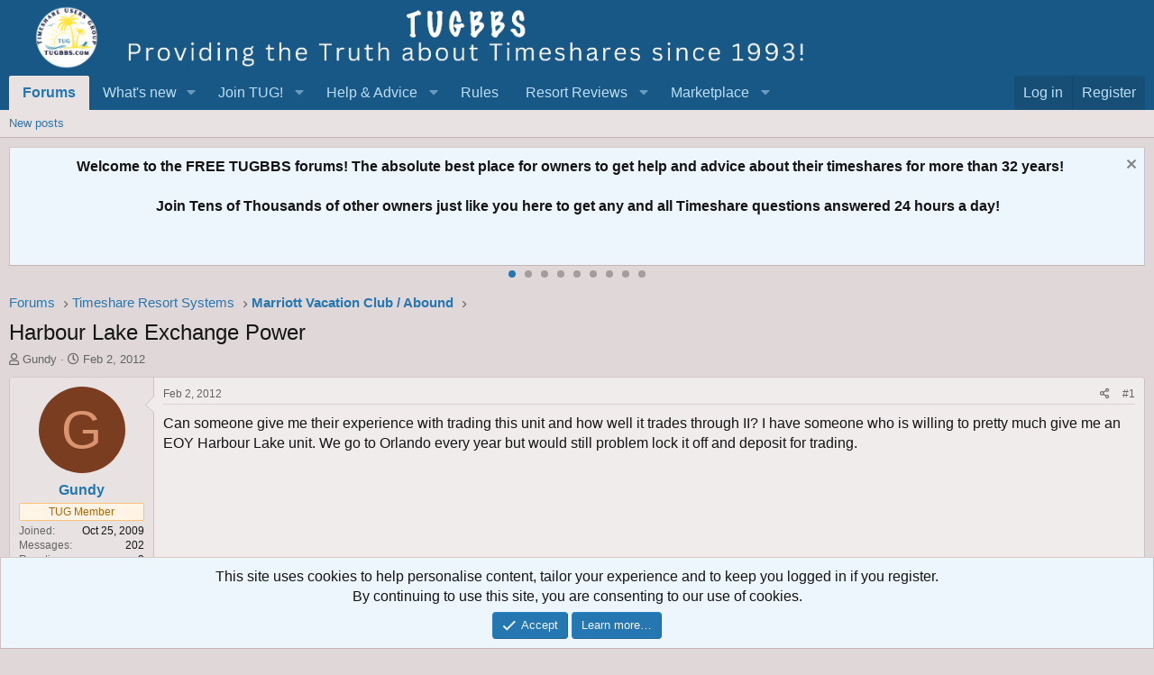

--- FILE ---
content_type: text/html; charset=utf-8
request_url: https://www.google.com/recaptcha/api2/aframe
body_size: 184
content:
<!DOCTYPE HTML><html><head><meta http-equiv="content-type" content="text/html; charset=UTF-8"></head><body><script nonce="_6EQM-hKG1x-_LY42QctHg">/** Anti-fraud and anti-abuse applications only. See google.com/recaptcha */ try{var clients={'sodar':'https://pagead2.googlesyndication.com/pagead/sodar?'};window.addEventListener("message",function(a){try{if(a.source===window.parent){var b=JSON.parse(a.data);var c=clients[b['id']];if(c){var d=document.createElement('img');d.src=c+b['params']+'&rc='+(localStorage.getItem("rc::a")?sessionStorage.getItem("rc::b"):"");window.document.body.appendChild(d);sessionStorage.setItem("rc::e",parseInt(sessionStorage.getItem("rc::e")||0)+1);localStorage.setItem("rc::h",'1769675575603');}}}catch(b){}});window.parent.postMessage("_grecaptcha_ready", "*");}catch(b){}</script></body></html>